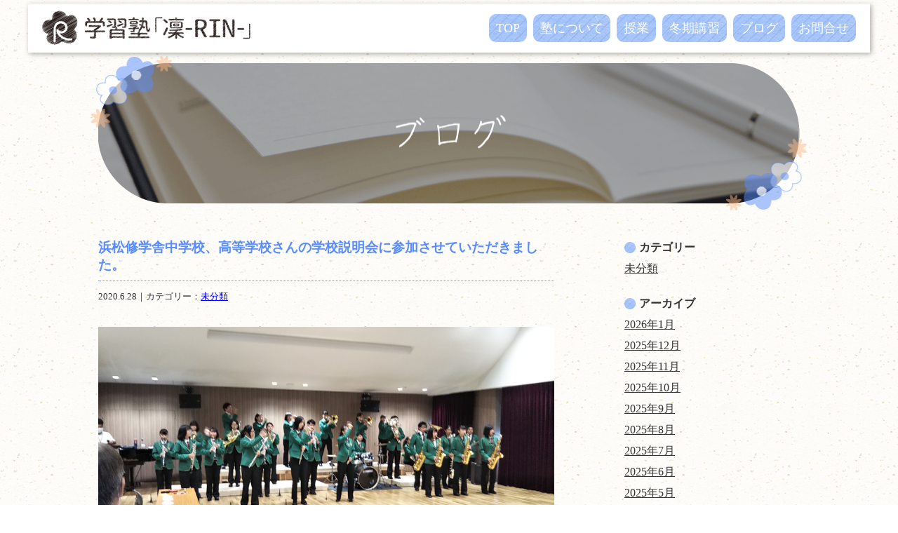

--- FILE ---
content_type: text/html; charset=UTF-8
request_url: https://shinmini-shidou.com/%E6%B5%9C%E6%9D%BE%E4%BF%AE%E5%AD%A6%E8%88%8E%E4%B8%AD%E5%AD%A6%E6%A0%A1%E3%80%81%E9%AB%98%E7%AD%89%E5%AD%A6%E6%A0%A1%E3%81%95%E3%82%93%E3%81%AE%E5%AD%A6%E6%A0%A1%E8%AA%AC%E6%98%8E%E4%BC%9A%E3%81%AB/
body_size: 2836
content:
<!DOCTYPE html>
<html lang="ja">
<head>
<meta charset="UTF-8">
<meta name="viewport" content="width=device-width, initial-scale=1">

<link rel="shortcut icon" href="https://shinmini-shidou.com/wp-content/themes/rin_thema/favicon.ico" />
<link rel="stylesheet" href="https://shinmini-shidou.com/wp-content/themes/rin_thema/style.css?202203261720" media="screen">
<!-- WordPressのjQueryを読み込ませない -->
<script type="text/javascript" src="https://ajax.googleapis.com/ajax/libs/jquery/3.2.1/jquery.min.js"></script>
<script src="https://shinmini-shidou.com/wp-content/themes/rin_thema/js/myjs.js"></script>
</head>
    
    
    
<body id="naka">
<div class="wrapper">


<header>
<div class="header">

<nav class="header-navi cf">
<h1><a href="https://shinmini-shidou.com/"><img src="https://shinmini-shidou.com/wp-content/themes/rin_thema/images/logo3.png" alt="学習塾「凜-RIN-」"></a></h1>
<label for="annai" class="cf"><img src="https://shinmini-shidou.com/wp-content/themes/rin_thema/images/logo.png" alt="学習塾「凜-RIN-」"><p>MENU ▽</p></label>
<input type="checkbox" id="annai" class="bellows" />
<ul class="ac">
<li><a href="https://shinmini-shidou.com/">TOP</a></li>
<li><a href="https://shinmini-shidou.com//about">塾について</a></li>
<li><a href="https://shinmini-shidou.com//fee">授業</a></li>
<li><a href="https://shinmini-shidou.com//fee2">
冬期講習</a></li>
<li><a href="https://shinmini-shidou.com//blog">ブログ</a></li>
<li><a href="https://shinmini-shidou.com//contact">お問合せ</a></li>
</ul>
</nav><!-- .header-navi -->

</div><!-- .header -->
</header>


<main>
<div class="main blog cf">
    
    
<div class="hero">
<div class="inner">
<img class="flower01" src="https://shinmini-shidou.com/wp-content/themes/rin_thema/images/flower01.png">
<img class="title" src="https://shinmini-shidou.com/wp-content/themes/rin_thema/images/blog/title.png" alt="ブログ">
<img class="flower02" src="https://shinmini-shidou.com/wp-content/themes/rin_thema/images/flower02.png">
</div>
</div><!-- .naka-hero -->



<div class="text">



<section>
<h2>浜松修学舎中学校、高等学校さんの学校説明会に参加させていただきました。</h2>
<p class="time"><time>2020.6.28</time>｜カテゴリー：<a href="https://shinmini-shidou.com/category/%e6%9c%aa%e5%88%86%e9%a1%9e/" rel="category tag">未分類</a></p>
<article>
<p><img decoding="async" src="http://shinmini-shidou.com/wp-content/uploads/2020/06/DSC_1599.jpg" alt="" />令和2年6月26日(金)、浜松修学舎中学校、高等学校さんの学校説明会に参加させていただきました。</p>
<p>オープニングでは、昨年に引き続き、吹奏楽部の演奏を聞くことが出来ました。大変な時期を乗り切ってきたので、一層心に響き、癒されました。</p>
<p>中学校の取り組みでは、基礎学力の学びなおしが印象に残りました。</p>
<p>高等学校の取り組みでは、進学でも就職でも対応出来ることがわかりました。</p>
<p>授業見学が可能なのも、良かったです。せっかく時間をつくって参加させていただいたので、何か保護者の方にお話しできればと思い、授業を見てまわりました。</p>
<p>「福祉科」では、真剣にベットメイクする姿が見られました。</p>
<p>新校舎のパソコン室では、真新しい教室で学ぶ姿も見られました。</p>
<p>また、廊下の掲示物で、塾の卒業生が、自動車整備士の夢をかなえるため、専門学校に進学したことがわかり、とても嬉しかったです。</p>
<p>近年には、「看護科」が新設されるようで、将来「医療系」の仕事を希望する生徒に話したいと思いました。</p>
<p>今日の説明会の様子は、保護者、生徒との面談でお話ししていきます。</p>
</article>
</section>


<div class="pager cf">
<a class="new" href="https://shinmini-shidou.com/%e5%b0%8f%e5%ad%a6%e6%a0%a1%e5%85%ad%e5%b9%b4%e7%94%9fy%e3%81%8f%e3%82%93%e8%8b%b1%e8%aa%9e%e3%83%81%e3%82%a7%e3%83%83%e3%82%af%e3%83%86%e3%82%b9%e3%83%88%e3%81%a7%e6%ba%80%e7%82%b9%e2%80%bc%ef%b8%8f/" rel="next">&#8810; 新しい記事</a><a class="old" href="https://shinmini-shidou.com/%e5%b0%8f%e5%ad%a6%e6%a0%a1%e5%85%ad%e5%b9%b4%e7%94%9fy%e3%81%95%e3%82%93-%e7%90%86%e7%a7%91%e3%80%8c%e5%90%b8%e3%81%a3%e3%81%9f%e7%a9%ba%e6%b0%97%e3%81%ae%e3%82%86%e3%81%8f%e3%81%88%e3%80%8d%e6%ba%80/" rel="prev">過去の記事 &#8811;</a></div>


</div><!-- .text -->



<aside>
<h2>カテゴリー</h2>
<ul>	<li class="cat-item cat-item-1"><a href="https://shinmini-shidou.com/category/%e6%9c%aa%e5%88%86%e9%a1%9e/">未分類</a>
</li>
</ul>

<h2>アーカイブ</h2>
<ul>	<li><a href='https://shinmini-shidou.com/2026/01/'>2026年1月</a></li>
	<li><a href='https://shinmini-shidou.com/2025/12/'>2025年12月</a></li>
	<li><a href='https://shinmini-shidou.com/2025/11/'>2025年11月</a></li>
	<li><a href='https://shinmini-shidou.com/2025/10/'>2025年10月</a></li>
	<li><a href='https://shinmini-shidou.com/2025/09/'>2025年9月</a></li>
	<li><a href='https://shinmini-shidou.com/2025/08/'>2025年8月</a></li>
	<li><a href='https://shinmini-shidou.com/2025/07/'>2025年7月</a></li>
	<li><a href='https://shinmini-shidou.com/2025/06/'>2025年6月</a></li>
	<li><a href='https://shinmini-shidou.com/2025/05/'>2025年5月</a></li>
	<li><a href='https://shinmini-shidou.com/2025/04/'>2025年4月</a></li>
	<li><a href='https://shinmini-shidou.com/2025/03/'>2025年3月</a></li>
	<li><a href='https://shinmini-shidou.com/2025/02/'>2025年2月</a></li>
	<li><a href='https://shinmini-shidou.com/2025/01/'>2025年1月</a></li>
	<li><a href='https://shinmini-shidou.com/2024/12/'>2024年12月</a></li>
	<li><a href='https://shinmini-shidou.com/2024/10/'>2024年10月</a></li>
	<li><a href='https://shinmini-shidou.com/2024/09/'>2024年9月</a></li>
	<li><a href='https://shinmini-shidou.com/2024/08/'>2024年8月</a></li>
	<li><a href='https://shinmini-shidou.com/2024/07/'>2024年7月</a></li>
	<li><a href='https://shinmini-shidou.com/2024/05/'>2024年5月</a></li>
	<li><a href='https://shinmini-shidou.com/2024/04/'>2024年4月</a></li>
	<li><a href='https://shinmini-shidou.com/2024/03/'>2024年3月</a></li>
	<li><a href='https://shinmini-shidou.com/2024/02/'>2024年2月</a></li>
	<li><a href='https://shinmini-shidou.com/2024/01/'>2024年1月</a></li>
	<li><a href='https://shinmini-shidou.com/2023/10/'>2023年10月</a></li>
	<li><a href='https://shinmini-shidou.com/2023/09/'>2023年9月</a></li>
	<li><a href='https://shinmini-shidou.com/2023/08/'>2023年8月</a></li>
	<li><a href='https://shinmini-shidou.com/2023/07/'>2023年7月</a></li>
	<li><a href='https://shinmini-shidou.com/2023/06/'>2023年6月</a></li>
	<li><a href='https://shinmini-shidou.com/2023/05/'>2023年5月</a></li>
	<li><a href='https://shinmini-shidou.com/2023/04/'>2023年4月</a></li>
	<li><a href='https://shinmini-shidou.com/2023/03/'>2023年3月</a></li>
	<li><a href='https://shinmini-shidou.com/2023/01/'>2023年1月</a></li>
	<li><a href='https://shinmini-shidou.com/2022/11/'>2022年11月</a></li>
	<li><a href='https://shinmini-shidou.com/2022/10/'>2022年10月</a></li>
	<li><a href='https://shinmini-shidou.com/2022/09/'>2022年9月</a></li>
	<li><a href='https://shinmini-shidou.com/2022/08/'>2022年8月</a></li>
	<li><a href='https://shinmini-shidou.com/2022/07/'>2022年7月</a></li>
	<li><a href='https://shinmini-shidou.com/2022/06/'>2022年6月</a></li>
	<li><a href='https://shinmini-shidou.com/2022/05/'>2022年5月</a></li>
	<li><a href='https://shinmini-shidou.com/2022/04/'>2022年4月</a></li>
	<li><a href='https://shinmini-shidou.com/2022/03/'>2022年3月</a></li>
	<li><a href='https://shinmini-shidou.com/2022/02/'>2022年2月</a></li>
	<li><a href='https://shinmini-shidou.com/2021/10/'>2021年10月</a></li>
	<li><a href='https://shinmini-shidou.com/2021/09/'>2021年9月</a></li>
	<li><a href='https://shinmini-shidou.com/2021/08/'>2021年8月</a></li>
	<li><a href='https://shinmini-shidou.com/2021/07/'>2021年7月</a></li>
	<li><a href='https://shinmini-shidou.com/2021/06/'>2021年6月</a></li>
	<li><a href='https://shinmini-shidou.com/2021/05/'>2021年5月</a></li>
	<li><a href='https://shinmini-shidou.com/2021/04/'>2021年4月</a></li>
	<li><a href='https://shinmini-shidou.com/2021/03/'>2021年3月</a></li>
	<li><a href='https://shinmini-shidou.com/2021/01/'>2021年1月</a></li>
	<li><a href='https://shinmini-shidou.com/2020/12/'>2020年12月</a></li>
	<li><a href='https://shinmini-shidou.com/2020/10/'>2020年10月</a></li>
	<li><a href='https://shinmini-shidou.com/2020/09/'>2020年9月</a></li>
	<li><a href='https://shinmini-shidou.com/2020/08/'>2020年8月</a></li>
	<li><a href='https://shinmini-shidou.com/2020/07/'>2020年7月</a></li>
	<li><a href='https://shinmini-shidou.com/2020/06/'>2020年6月</a></li>
	<li><a href='https://shinmini-shidou.com/2020/05/'>2020年5月</a></li>
	<li><a href='https://shinmini-shidou.com/2020/03/'>2020年3月</a></li>
	<li><a href='https://shinmini-shidou.com/2020/02/'>2020年2月</a></li>
	<li><a href='https://shinmini-shidou.com/2020/01/'>2020年1月</a></li>
	<li><a href='https://shinmini-shidou.com/2019/12/'>2019年12月</a></li>
	<li><a href='https://shinmini-shidou.com/2019/10/'>2019年10月</a></li>
	<li><a href='https://shinmini-shidou.com/2019/09/'>2019年9月</a></li>
	<li><a href='https://shinmini-shidou.com/2019/08/'>2019年8月</a></li>
	<li><a href='https://shinmini-shidou.com/2019/07/'>2019年7月</a></li>
	<li><a href='https://shinmini-shidou.com/2019/05/'>2019年5月</a></li>
	<li><a href='https://shinmini-shidou.com/2019/04/'>2019年4月</a></li>
	<li><a href='https://shinmini-shidou.com/2019/03/'>2019年3月</a></li>
	<li><a href='https://shinmini-shidou.com/2019/01/'>2019年1月</a></li>
	<li><a href='https://shinmini-shidou.com/2018/12/'>2018年12月</a></li>
	<li><a href='https://shinmini-shidou.com/2018/11/'>2018年11月</a></li>
	<li><a href='https://shinmini-shidou.com/2018/10/'>2018年10月</a></li>
	<li><a href='https://shinmini-shidou.com/2018/09/'>2018年9月</a></li>
	<li><a href='https://shinmini-shidou.com/2018/08/'>2018年8月</a></li>
	<li><a href='https://shinmini-shidou.com/2018/07/'>2018年7月</a></li>
	<li><a href='https://shinmini-shidou.com/2018/05/'>2018年5月</a></li>
	<li><a href='https://shinmini-shidou.com/2018/04/'>2018年4月</a></li>
	<li><a href='https://shinmini-shidou.com/2018/03/'>2018年3月</a></li>
	<li><a href='https://shinmini-shidou.com/2018/02/'>2018年2月</a></li>
	<li><a href='https://shinmini-shidou.com/2018/01/'>2018年1月</a></li>
	<li><a href='https://shinmini-shidou.com/2017/12/'>2017年12月</a></li>
	<li><a href='https://shinmini-shidou.com/2017/11/'>2017年11月</a></li>
	<li><a href='https://shinmini-shidou.com/2017/10/'>2017年10月</a></li>
	<li><a href='https://shinmini-shidou.com/2017/09/'>2017年9月</a></li>
</ul>
</aside>



</div><!-- .main -->
</main>




</div><!-- .wrapper -->


<footer>
<div class="footer">
<small>© 2017 学習塾「凜-RIN-」 All Rights Reserved.</small>
</div><!-- .footer -->
</footer>


<p class="pagetop"><a href="#wrapper"><img src="https://shinmini-shidou.com/wp-content/themes/rin_thema/images/up.png" alt="ページトップへ"></a></p>



</body>
</html>
